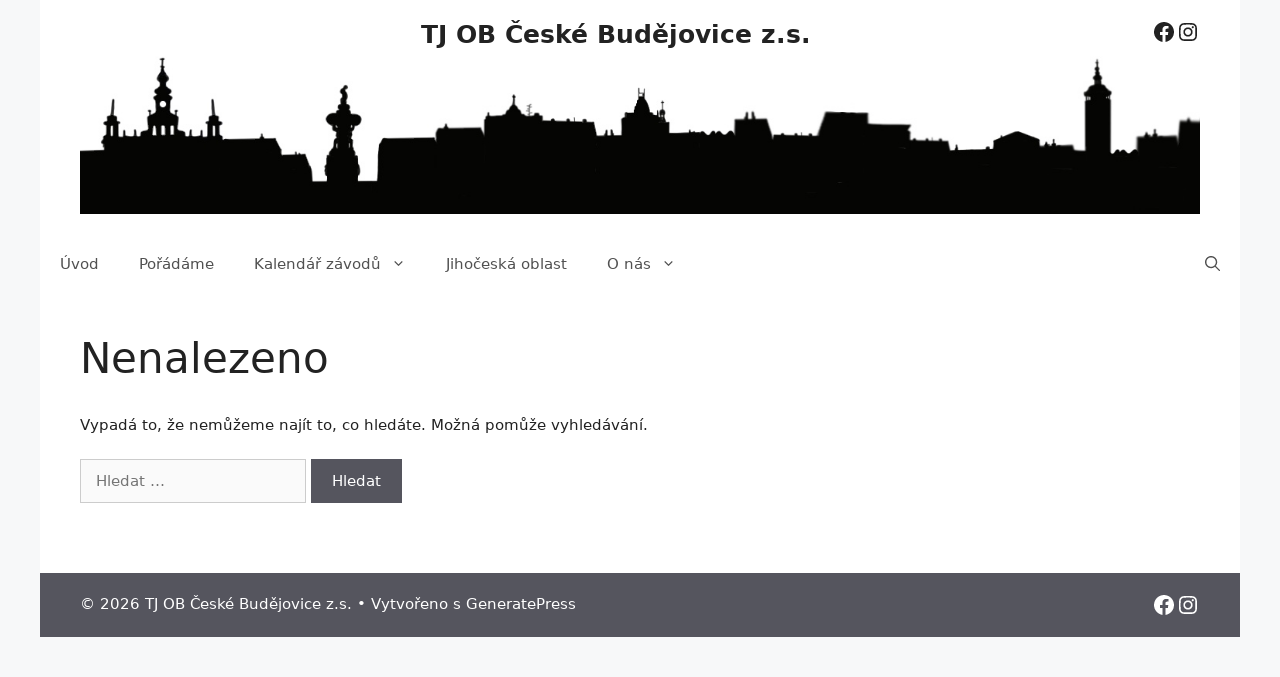

--- FILE ---
content_type: text/css
request_url: https://tjobcb.cz/wp-content/uploads/theplus_gutenberg/plus-global.css?ver=6.9
body_size: 195
content:
:root{--tpgb-T1-font-size:65px;--tpgb-T1-line-height:75px;--tpgb-T1-font-family:'Roboto',sans-serif;--tpgb-T1-font-weight:700;--tpgb-T1-font-style:normal;--tpgb-T2-font-size:45px;--tpgb-T2-line-height:60px;--tpgb-T2-font-family:'Roboto',sans-serif;--tpgb-T2-font-weight:700;--tpgb-T2-font-style:normal;--tpgb-T3-font-size:38px;--tpgb-T3-line-height:45px;--tpgb-T3-font-family:'Roboto',sans-serif;--tpgb-T3-font-weight:500;--tpgb-T3-font-style:normal;--tpgb-T4-font-size:30px;--tpgb-T4-line-height:40px;--tpgb-T4-font-family:'Roboto',sans-serif;--tpgb-T4-font-weight:500;--tpgb-T4-font-style:normal;--tpgb-T5-font-size:25px;--tpgb-T5-line-height:30px;--tpgb-T5-font-family:'Roboto',sans-serif;--tpgb-T5-font-weight:400;--tpgb-T5-font-style:normal;--tpgb-T6-font-size:17px;--tpgb-T6-line-height:22px;--tpgb-T6-font-family:'Roboto',sans-serif;--tpgb-T6-font-weight:400;--tpgb-T6-font-style:normal;--tpgb-T7-font-size:13px;--tpgb-T7-line-height:16px;--tpgb-T7-font-family:'Roboto',sans-serif;--tpgb-T7-font-weight:400;--tpgb-T7-font-style:normal;--tpgb-C1:#8072FC;--tpgb-C2:#6FC784;--tpgb-C3:#FF5A6E;--tpgb-C4:#F3F3F3;--tpgb-C5:#888888;--tpgb-GC1:linear-gradient(135deg,rgb(8,148,229) 0%,rgb(155,81,224) 100%);--tpgb-GC2:linear-gradient(135deg,rgb(8,148,229) 0%,rgb(155,81,224) 100%);--tpgb-GC3:linear-gradient(135deg,rgb(8,148,229) 0%,rgb(155,81,224) 100%);--tpgb-GC4:linear-gradient(135deg,rgb(8,148,229) 0%,rgb(155,81,224) 100%);--tpgb-GC5:linear-gradient(135deg,rgb(8,148,229) 0%,rgb(155,81,224) 100%)}